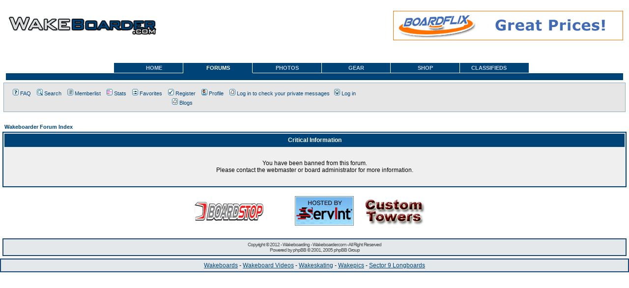

--- FILE ---
content_type: text/html; charset=utf-8
request_url: https://www.google.com/recaptcha/api2/aframe
body_size: 270
content:
<!DOCTYPE HTML><html><head><meta http-equiv="content-type" content="text/html; charset=UTF-8"></head><body><script nonce="ZAHkBNDVYSNJZG2gUofJrQ">/** Anti-fraud and anti-abuse applications only. See google.com/recaptcha */ try{var clients={'sodar':'https://pagead2.googlesyndication.com/pagead/sodar?'};window.addEventListener("message",function(a){try{if(a.source===window.parent){var b=JSON.parse(a.data);var c=clients[b['id']];if(c){var d=document.createElement('img');d.src=c+b['params']+'&rc='+(localStorage.getItem("rc::a")?sessionStorage.getItem("rc::b"):"");window.document.body.appendChild(d);sessionStorage.setItem("rc::e",parseInt(sessionStorage.getItem("rc::e")||0)+1);localStorage.setItem("rc::h",'1769841282208');}}}catch(b){}});window.parent.postMessage("_grecaptcha_ready", "*");}catch(b){}</script></body></html>

--- FILE ---
content_type: text/css
request_url: http://www.wakeboarder.com/styles/tabs.css
body_size: 1511
content:
/* tabs */ 
#navcontainer {
	clear: left;
	z-index: 3;
	position:relative;
	margin: 0px 0px 0px 15%;
	width: 80%;
}
#navlist {
	width: 100%;
	margin: 0 auto;
	padding: 0;
	clear:both;
}
#tabbar {
	position:relative;
	background: #004477;
	font: bold italic 10px Verdana,Arial,Helvetica,sans-serif;
	text-align: center;
	clear:both;
	border-bottom: 14px solid #004477
}
#navlist ul, #navlist, #stats ul, #stats li, #navlist li  {
	margin: 0;
	padding: 0;
}
#stats li  {
	list-style-type: none;
}
#navlist li
{
  float: left;
  display: block;
  width: 14%;
  min-height: 20px; 
}
#navlist li a
{
  position: relative;
  display: block;
  text-align: center;
  color: #CAD5E6;
  text-decoration: none;
  font:bold 11px Verdana, sans-serif;
}
#navlist li a.active, #navlist li a:active
{
  padding-bottom: 5px;
	color: #fff; 
}
#taba, #tabb, #tabc, #tabd {
	padding:4px
}
#taba
{
  /* background: #004477 url(/images/slanter1.png); */
  background: #004477;
  background-position: bottom left;
  padding-left:25px;
  margin-right: -1px;
}
#tabb
{
  background: #004477;
  margin-right: -1px;
  border-left: 1px solid #fff;
}
#tabc
{
  background: #004477;
  margin-right: -1px;
  border-left: 1px solid #fff;
}
#tabd
{
  /*background: #004477 url(/images/slanter1.png);*/
  background: #004477;
  background-position: bottom right;
  border-left: 1px solid #fff;
  padding-right:25px;
}

#taba:hover, #tabb:hover, #tabc:hover, #tabd:hover
{
  background-color: #738AB5;
  color: #fff!important;
}/* tabs  end */


